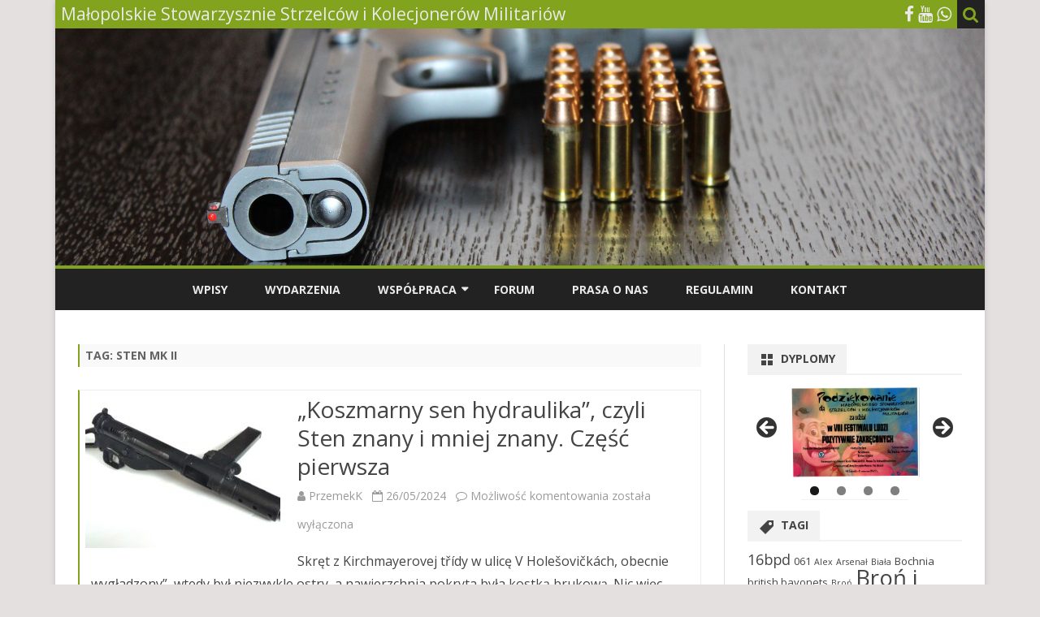

--- FILE ---
content_type: text/html; charset=UTF-8
request_url: https://www.militaria.malopolska.pl/?tag=sten-mk-ii
body_size: 14461
content:
<!DOCTYPE html>
<html lang="pl-PL">
<head>
<meta charset="UTF-8" />
<meta name="viewport" content="width=device-width" />
<link rel="profile" href="http://gmpg.org/xfn/11" />
<link rel="pingback" href="https://www.militaria.malopolska.pl/xmlrpc.php" />
<title>Sten Mk II &#8211; Małopolskie Stowarzysznie Strzelców i Kolecjonerów Militariów</title>
<meta name='robots' content='max-image-preview:large' />
	<style>img:is([sizes="auto" i], [sizes^="auto," i]) { contain-intrinsic-size: 3000px 1500px }</style>
	<!-- Znacznik Google (gtag.js) tryb zgody dataLayer dodany przez Site Kit -->
<script type="text/javascript" id="google_gtagjs-js-consent-mode-data-layer">
/* <![CDATA[ */
window.dataLayer = window.dataLayer || [];function gtag(){dataLayer.push(arguments);}
gtag('consent', 'default', {"ad_personalization":"denied","ad_storage":"denied","ad_user_data":"denied","analytics_storage":"denied","functionality_storage":"denied","security_storage":"denied","personalization_storage":"denied","region":["AT","BE","BG","CH","CY","CZ","DE","DK","EE","ES","FI","FR","GB","GR","HR","HU","IE","IS","IT","LI","LT","LU","LV","MT","NL","NO","PL","PT","RO","SE","SI","SK"],"wait_for_update":500});
window._googlesitekitConsentCategoryMap = {"statistics":["analytics_storage"],"marketing":["ad_storage","ad_user_data","ad_personalization"],"functional":["functionality_storage","security_storage"],"preferences":["personalization_storage"]};
window._googlesitekitConsents = {"ad_personalization":"denied","ad_storage":"denied","ad_user_data":"denied","analytics_storage":"denied","functionality_storage":"denied","security_storage":"denied","personalization_storage":"denied","region":["AT","BE","BG","CH","CY","CZ","DE","DK","EE","ES","FI","FR","GB","GR","HR","HU","IE","IS","IT","LI","LT","LU","LV","MT","NL","NO","PL","PT","RO","SE","SI","SK"],"wait_for_update":500};
/* ]]> */
</script>
<!-- DataLayer trybu zgody na koniec znacznika Google (gtag.js) dodany przez Site Kit -->
<link rel='dns-prefetch' href='//www.googletagmanager.com' />
<link rel='dns-prefetch' href='//fonts.googleapis.com' />
<link href='https://fonts.gstatic.com' crossorigin rel='preconnect' />
<link rel="alternate" type="application/rss+xml" title="Małopolskie Stowarzysznie Strzelców i Kolecjonerów Militariów &raquo; Kanał z wpisami" href="https://www.militaria.malopolska.pl/?feed=rss2" />
<link rel="alternate" type="application/rss+xml" title="Małopolskie Stowarzysznie Strzelców i Kolecjonerów Militariów &raquo; Kanał z komentarzami" href="https://www.militaria.malopolska.pl/?feed=comments-rss2" />
<link rel="alternate" type="text/calendar" title="Małopolskie Stowarzysznie Strzelców i Kolecjonerów Militariów &raquo; kanał iCal" href="https://www.militaria.malopolska.pl?post_type=tribe_events&#038;ical=1" />
<link rel="alternate" type="application/rss+xml" title="Małopolskie Stowarzysznie Strzelców i Kolecjonerów Militariów &raquo; Kanał z wpisami otagowanymi jako Sten Mk II" href="https://www.militaria.malopolska.pl/?feed=rss2&#038;tag=sten-mk-ii" />
<script type="text/javascript">
/* <![CDATA[ */
window._wpemojiSettings = {"baseUrl":"https:\/\/s.w.org\/images\/core\/emoji\/16.0.1\/72x72\/","ext":".png","svgUrl":"https:\/\/s.w.org\/images\/core\/emoji\/16.0.1\/svg\/","svgExt":".svg","source":{"concatemoji":"https:\/\/www.militaria.malopolska.pl\/wp-includes\/js\/wp-emoji-release.min.js?ver=6.8.3"}};
/*! This file is auto-generated */
!function(s,n){var o,i,e;function c(e){try{var t={supportTests:e,timestamp:(new Date).valueOf()};sessionStorage.setItem(o,JSON.stringify(t))}catch(e){}}function p(e,t,n){e.clearRect(0,0,e.canvas.width,e.canvas.height),e.fillText(t,0,0);var t=new Uint32Array(e.getImageData(0,0,e.canvas.width,e.canvas.height).data),a=(e.clearRect(0,0,e.canvas.width,e.canvas.height),e.fillText(n,0,0),new Uint32Array(e.getImageData(0,0,e.canvas.width,e.canvas.height).data));return t.every(function(e,t){return e===a[t]})}function u(e,t){e.clearRect(0,0,e.canvas.width,e.canvas.height),e.fillText(t,0,0);for(var n=e.getImageData(16,16,1,1),a=0;a<n.data.length;a++)if(0!==n.data[a])return!1;return!0}function f(e,t,n,a){switch(t){case"flag":return n(e,"\ud83c\udff3\ufe0f\u200d\u26a7\ufe0f","\ud83c\udff3\ufe0f\u200b\u26a7\ufe0f")?!1:!n(e,"\ud83c\udde8\ud83c\uddf6","\ud83c\udde8\u200b\ud83c\uddf6")&&!n(e,"\ud83c\udff4\udb40\udc67\udb40\udc62\udb40\udc65\udb40\udc6e\udb40\udc67\udb40\udc7f","\ud83c\udff4\u200b\udb40\udc67\u200b\udb40\udc62\u200b\udb40\udc65\u200b\udb40\udc6e\u200b\udb40\udc67\u200b\udb40\udc7f");case"emoji":return!a(e,"\ud83e\udedf")}return!1}function g(e,t,n,a){var r="undefined"!=typeof WorkerGlobalScope&&self instanceof WorkerGlobalScope?new OffscreenCanvas(300,150):s.createElement("canvas"),o=r.getContext("2d",{willReadFrequently:!0}),i=(o.textBaseline="top",o.font="600 32px Arial",{});return e.forEach(function(e){i[e]=t(o,e,n,a)}),i}function t(e){var t=s.createElement("script");t.src=e,t.defer=!0,s.head.appendChild(t)}"undefined"!=typeof Promise&&(o="wpEmojiSettingsSupports",i=["flag","emoji"],n.supports={everything:!0,everythingExceptFlag:!0},e=new Promise(function(e){s.addEventListener("DOMContentLoaded",e,{once:!0})}),new Promise(function(t){var n=function(){try{var e=JSON.parse(sessionStorage.getItem(o));if("object"==typeof e&&"number"==typeof e.timestamp&&(new Date).valueOf()<e.timestamp+604800&&"object"==typeof e.supportTests)return e.supportTests}catch(e){}return null}();if(!n){if("undefined"!=typeof Worker&&"undefined"!=typeof OffscreenCanvas&&"undefined"!=typeof URL&&URL.createObjectURL&&"undefined"!=typeof Blob)try{var e="postMessage("+g.toString()+"("+[JSON.stringify(i),f.toString(),p.toString(),u.toString()].join(",")+"));",a=new Blob([e],{type:"text/javascript"}),r=new Worker(URL.createObjectURL(a),{name:"wpTestEmojiSupports"});return void(r.onmessage=function(e){c(n=e.data),r.terminate(),t(n)})}catch(e){}c(n=g(i,f,p,u))}t(n)}).then(function(e){for(var t in e)n.supports[t]=e[t],n.supports.everything=n.supports.everything&&n.supports[t],"flag"!==t&&(n.supports.everythingExceptFlag=n.supports.everythingExceptFlag&&n.supports[t]);n.supports.everythingExceptFlag=n.supports.everythingExceptFlag&&!n.supports.flag,n.DOMReady=!1,n.readyCallback=function(){n.DOMReady=!0}}).then(function(){return e}).then(function(){var e;n.supports.everything||(n.readyCallback(),(e=n.source||{}).concatemoji?t(e.concatemoji):e.wpemoji&&e.twemoji&&(t(e.twemoji),t(e.wpemoji)))}))}((window,document),window._wpemojiSettings);
/* ]]> */
</script>
<style id='wp-emoji-styles-inline-css' type='text/css'>

	img.wp-smiley, img.emoji {
		display: inline !important;
		border: none !important;
		box-shadow: none !important;
		height: 1em !important;
		width: 1em !important;
		margin: 0 0.07em !important;
		vertical-align: -0.1em !important;
		background: none !important;
		padding: 0 !important;
	}
</style>
<link rel='stylesheet' id='wp-block-library-css' href='https://www.militaria.malopolska.pl/wp-includes/css/dist/block-library/style.min.css?ver=6.8.3' type='text/css' media='all' />
<style id='wp-block-library-theme-inline-css' type='text/css'>
.wp-block-audio :where(figcaption){color:#555;font-size:13px;text-align:center}.is-dark-theme .wp-block-audio :where(figcaption){color:#ffffffa6}.wp-block-audio{margin:0 0 1em}.wp-block-code{border:1px solid #ccc;border-radius:4px;font-family:Menlo,Consolas,monaco,monospace;padding:.8em 1em}.wp-block-embed :where(figcaption){color:#555;font-size:13px;text-align:center}.is-dark-theme .wp-block-embed :where(figcaption){color:#ffffffa6}.wp-block-embed{margin:0 0 1em}.blocks-gallery-caption{color:#555;font-size:13px;text-align:center}.is-dark-theme .blocks-gallery-caption{color:#ffffffa6}:root :where(.wp-block-image figcaption){color:#555;font-size:13px;text-align:center}.is-dark-theme :root :where(.wp-block-image figcaption){color:#ffffffa6}.wp-block-image{margin:0 0 1em}.wp-block-pullquote{border-bottom:4px solid;border-top:4px solid;color:currentColor;margin-bottom:1.75em}.wp-block-pullquote cite,.wp-block-pullquote footer,.wp-block-pullquote__citation{color:currentColor;font-size:.8125em;font-style:normal;text-transform:uppercase}.wp-block-quote{border-left:.25em solid;margin:0 0 1.75em;padding-left:1em}.wp-block-quote cite,.wp-block-quote footer{color:currentColor;font-size:.8125em;font-style:normal;position:relative}.wp-block-quote:where(.has-text-align-right){border-left:none;border-right:.25em solid;padding-left:0;padding-right:1em}.wp-block-quote:where(.has-text-align-center){border:none;padding-left:0}.wp-block-quote.is-large,.wp-block-quote.is-style-large,.wp-block-quote:where(.is-style-plain){border:none}.wp-block-search .wp-block-search__label{font-weight:700}.wp-block-search__button{border:1px solid #ccc;padding:.375em .625em}:where(.wp-block-group.has-background){padding:1.25em 2.375em}.wp-block-separator.has-css-opacity{opacity:.4}.wp-block-separator{border:none;border-bottom:2px solid;margin-left:auto;margin-right:auto}.wp-block-separator.has-alpha-channel-opacity{opacity:1}.wp-block-separator:not(.is-style-wide):not(.is-style-dots){width:100px}.wp-block-separator.has-background:not(.is-style-dots){border-bottom:none;height:1px}.wp-block-separator.has-background:not(.is-style-wide):not(.is-style-dots){height:2px}.wp-block-table{margin:0 0 1em}.wp-block-table td,.wp-block-table th{word-break:normal}.wp-block-table :where(figcaption){color:#555;font-size:13px;text-align:center}.is-dark-theme .wp-block-table :where(figcaption){color:#ffffffa6}.wp-block-video :where(figcaption){color:#555;font-size:13px;text-align:center}.is-dark-theme .wp-block-video :where(figcaption){color:#ffffffa6}.wp-block-video{margin:0 0 1em}:root :where(.wp-block-template-part.has-background){margin-bottom:0;margin-top:0;padding:1.25em 2.375em}
</style>
<style id='classic-theme-styles-inline-css' type='text/css'>
/*! This file is auto-generated */
.wp-block-button__link{color:#fff;background-color:#32373c;border-radius:9999px;box-shadow:none;text-decoration:none;padding:calc(.667em + 2px) calc(1.333em + 2px);font-size:1.125em}.wp-block-file__button{background:#32373c;color:#fff;text-decoration:none}
</style>
<style id='global-styles-inline-css' type='text/css'>
:root{--wp--preset--aspect-ratio--square: 1;--wp--preset--aspect-ratio--4-3: 4/3;--wp--preset--aspect-ratio--3-4: 3/4;--wp--preset--aspect-ratio--3-2: 3/2;--wp--preset--aspect-ratio--2-3: 2/3;--wp--preset--aspect-ratio--16-9: 16/9;--wp--preset--aspect-ratio--9-16: 9/16;--wp--preset--color--black: #000000;--wp--preset--color--cyan-bluish-gray: #abb8c3;--wp--preset--color--white: #fff;--wp--preset--color--pale-pink: #f78da7;--wp--preset--color--vivid-red: #cf2e2e;--wp--preset--color--luminous-vivid-orange: #ff6900;--wp--preset--color--luminous-vivid-amber: #fcb900;--wp--preset--color--light-green-cyan: #7bdcb5;--wp--preset--color--vivid-green-cyan: #00d084;--wp--preset--color--pale-cyan-blue: #8ed1fc;--wp--preset--color--vivid-cyan-blue: #0693e3;--wp--preset--color--vivid-purple: #9b51e0;--wp--preset--color--theme-color: #00BCD5;--wp--preset--color--dark-gray: #333;--wp--preset--color--medium-gray: #999;--wp--preset--color--light-gray: #f2f2f2;--wp--preset--gradient--vivid-cyan-blue-to-vivid-purple: linear-gradient(135deg,rgba(6,147,227,1) 0%,rgb(155,81,224) 100%);--wp--preset--gradient--light-green-cyan-to-vivid-green-cyan: linear-gradient(135deg,rgb(122,220,180) 0%,rgb(0,208,130) 100%);--wp--preset--gradient--luminous-vivid-amber-to-luminous-vivid-orange: linear-gradient(135deg,rgba(252,185,0,1) 0%,rgba(255,105,0,1) 100%);--wp--preset--gradient--luminous-vivid-orange-to-vivid-red: linear-gradient(135deg,rgba(255,105,0,1) 0%,rgb(207,46,46) 100%);--wp--preset--gradient--very-light-gray-to-cyan-bluish-gray: linear-gradient(135deg,rgb(238,238,238) 0%,rgb(169,184,195) 100%);--wp--preset--gradient--cool-to-warm-spectrum: linear-gradient(135deg,rgb(74,234,220) 0%,rgb(151,120,209) 20%,rgb(207,42,186) 40%,rgb(238,44,130) 60%,rgb(251,105,98) 80%,rgb(254,248,76) 100%);--wp--preset--gradient--blush-light-purple: linear-gradient(135deg,rgb(255,206,236) 0%,rgb(152,150,240) 100%);--wp--preset--gradient--blush-bordeaux: linear-gradient(135deg,rgb(254,205,165) 0%,rgb(254,45,45) 50%,rgb(107,0,62) 100%);--wp--preset--gradient--luminous-dusk: linear-gradient(135deg,rgb(255,203,112) 0%,rgb(199,81,192) 50%,rgb(65,88,208) 100%);--wp--preset--gradient--pale-ocean: linear-gradient(135deg,rgb(255,245,203) 0%,rgb(182,227,212) 50%,rgb(51,167,181) 100%);--wp--preset--gradient--electric-grass: linear-gradient(135deg,rgb(202,248,128) 0%,rgb(113,206,126) 100%);--wp--preset--gradient--midnight: linear-gradient(135deg,rgb(2,3,129) 0%,rgb(40,116,252) 100%);--wp--preset--font-size--small: 12px;--wp--preset--font-size--medium: 20px;--wp--preset--font-size--large: 20px;--wp--preset--font-size--x-large: 42px;--wp--preset--font-size--normal: 16px;--wp--preset--font-size--huge: 24px;--wp--preset--spacing--20: 0.44rem;--wp--preset--spacing--30: 0.67rem;--wp--preset--spacing--40: 1rem;--wp--preset--spacing--50: 1.5rem;--wp--preset--spacing--60: 2.25rem;--wp--preset--spacing--70: 3.38rem;--wp--preset--spacing--80: 5.06rem;--wp--preset--shadow--natural: 6px 6px 9px rgba(0, 0, 0, 0.2);--wp--preset--shadow--deep: 12px 12px 50px rgba(0, 0, 0, 0.4);--wp--preset--shadow--sharp: 6px 6px 0px rgba(0, 0, 0, 0.2);--wp--preset--shadow--outlined: 6px 6px 0px -3px rgba(255, 255, 255, 1), 6px 6px rgba(0, 0, 0, 1);--wp--preset--shadow--crisp: 6px 6px 0px rgba(0, 0, 0, 1);}:where(.is-layout-flex){gap: 0.5em;}:where(.is-layout-grid){gap: 0.5em;}body .is-layout-flex{display: flex;}.is-layout-flex{flex-wrap: wrap;align-items: center;}.is-layout-flex > :is(*, div){margin: 0;}body .is-layout-grid{display: grid;}.is-layout-grid > :is(*, div){margin: 0;}:where(.wp-block-columns.is-layout-flex){gap: 2em;}:where(.wp-block-columns.is-layout-grid){gap: 2em;}:where(.wp-block-post-template.is-layout-flex){gap: 1.25em;}:where(.wp-block-post-template.is-layout-grid){gap: 1.25em;}.has-black-color{color: var(--wp--preset--color--black) !important;}.has-cyan-bluish-gray-color{color: var(--wp--preset--color--cyan-bluish-gray) !important;}.has-white-color{color: var(--wp--preset--color--white) !important;}.has-pale-pink-color{color: var(--wp--preset--color--pale-pink) !important;}.has-vivid-red-color{color: var(--wp--preset--color--vivid-red) !important;}.has-luminous-vivid-orange-color{color: var(--wp--preset--color--luminous-vivid-orange) !important;}.has-luminous-vivid-amber-color{color: var(--wp--preset--color--luminous-vivid-amber) !important;}.has-light-green-cyan-color{color: var(--wp--preset--color--light-green-cyan) !important;}.has-vivid-green-cyan-color{color: var(--wp--preset--color--vivid-green-cyan) !important;}.has-pale-cyan-blue-color{color: var(--wp--preset--color--pale-cyan-blue) !important;}.has-vivid-cyan-blue-color{color: var(--wp--preset--color--vivid-cyan-blue) !important;}.has-vivid-purple-color{color: var(--wp--preset--color--vivid-purple) !important;}.has-black-background-color{background-color: var(--wp--preset--color--black) !important;}.has-cyan-bluish-gray-background-color{background-color: var(--wp--preset--color--cyan-bluish-gray) !important;}.has-white-background-color{background-color: var(--wp--preset--color--white) !important;}.has-pale-pink-background-color{background-color: var(--wp--preset--color--pale-pink) !important;}.has-vivid-red-background-color{background-color: var(--wp--preset--color--vivid-red) !important;}.has-luminous-vivid-orange-background-color{background-color: var(--wp--preset--color--luminous-vivid-orange) !important;}.has-luminous-vivid-amber-background-color{background-color: var(--wp--preset--color--luminous-vivid-amber) !important;}.has-light-green-cyan-background-color{background-color: var(--wp--preset--color--light-green-cyan) !important;}.has-vivid-green-cyan-background-color{background-color: var(--wp--preset--color--vivid-green-cyan) !important;}.has-pale-cyan-blue-background-color{background-color: var(--wp--preset--color--pale-cyan-blue) !important;}.has-vivid-cyan-blue-background-color{background-color: var(--wp--preset--color--vivid-cyan-blue) !important;}.has-vivid-purple-background-color{background-color: var(--wp--preset--color--vivid-purple) !important;}.has-black-border-color{border-color: var(--wp--preset--color--black) !important;}.has-cyan-bluish-gray-border-color{border-color: var(--wp--preset--color--cyan-bluish-gray) !important;}.has-white-border-color{border-color: var(--wp--preset--color--white) !important;}.has-pale-pink-border-color{border-color: var(--wp--preset--color--pale-pink) !important;}.has-vivid-red-border-color{border-color: var(--wp--preset--color--vivid-red) !important;}.has-luminous-vivid-orange-border-color{border-color: var(--wp--preset--color--luminous-vivid-orange) !important;}.has-luminous-vivid-amber-border-color{border-color: var(--wp--preset--color--luminous-vivid-amber) !important;}.has-light-green-cyan-border-color{border-color: var(--wp--preset--color--light-green-cyan) !important;}.has-vivid-green-cyan-border-color{border-color: var(--wp--preset--color--vivid-green-cyan) !important;}.has-pale-cyan-blue-border-color{border-color: var(--wp--preset--color--pale-cyan-blue) !important;}.has-vivid-cyan-blue-border-color{border-color: var(--wp--preset--color--vivid-cyan-blue) !important;}.has-vivid-purple-border-color{border-color: var(--wp--preset--color--vivid-purple) !important;}.has-vivid-cyan-blue-to-vivid-purple-gradient-background{background: var(--wp--preset--gradient--vivid-cyan-blue-to-vivid-purple) !important;}.has-light-green-cyan-to-vivid-green-cyan-gradient-background{background: var(--wp--preset--gradient--light-green-cyan-to-vivid-green-cyan) !important;}.has-luminous-vivid-amber-to-luminous-vivid-orange-gradient-background{background: var(--wp--preset--gradient--luminous-vivid-amber-to-luminous-vivid-orange) !important;}.has-luminous-vivid-orange-to-vivid-red-gradient-background{background: var(--wp--preset--gradient--luminous-vivid-orange-to-vivid-red) !important;}.has-very-light-gray-to-cyan-bluish-gray-gradient-background{background: var(--wp--preset--gradient--very-light-gray-to-cyan-bluish-gray) !important;}.has-cool-to-warm-spectrum-gradient-background{background: var(--wp--preset--gradient--cool-to-warm-spectrum) !important;}.has-blush-light-purple-gradient-background{background: var(--wp--preset--gradient--blush-light-purple) !important;}.has-blush-bordeaux-gradient-background{background: var(--wp--preset--gradient--blush-bordeaux) !important;}.has-luminous-dusk-gradient-background{background: var(--wp--preset--gradient--luminous-dusk) !important;}.has-pale-ocean-gradient-background{background: var(--wp--preset--gradient--pale-ocean) !important;}.has-electric-grass-gradient-background{background: var(--wp--preset--gradient--electric-grass) !important;}.has-midnight-gradient-background{background: var(--wp--preset--gradient--midnight) !important;}.has-small-font-size{font-size: var(--wp--preset--font-size--small) !important;}.has-medium-font-size{font-size: var(--wp--preset--font-size--medium) !important;}.has-large-font-size{font-size: var(--wp--preset--font-size--large) !important;}.has-x-large-font-size{font-size: var(--wp--preset--font-size--x-large) !important;}
:where(.wp-block-post-template.is-layout-flex){gap: 1.25em;}:where(.wp-block-post-template.is-layout-grid){gap: 1.25em;}
:where(.wp-block-columns.is-layout-flex){gap: 2em;}:where(.wp-block-columns.is-layout-grid){gap: 2em;}
:root :where(.wp-block-pullquote){font-size: 1.5em;line-height: 1.6;}
</style>
<link rel='stylesheet' id='responsive-lightbox-swipebox-css' href='https://www.militaria.malopolska.pl/wp-content/plugins/responsive-lightbox/assets/swipebox/swipebox.min.css?ver=1.5.2' type='text/css' media='all' />
<link rel='stylesheet' id='ribosome-fonts-css' href='https://fonts.googleapis.com/css?family=Open+Sans:400italic,700italic,400,700&#038;subset=latin,latin-ext' type='text/css' media='all' />
<link rel='stylesheet' id='ribosome-style-css' href='https://www.militaria.malopolska.pl/wp-content/themes/ribosome/style.css?ver=2.5.0' type='text/css' media='all' />
<link rel='stylesheet' id='ribosome-block-style-css' href='https://www.militaria.malopolska.pl/wp-content/themes/ribosome/css/blocks.css?ver=2.5.0' type='text/css' media='all' />
<!--[if lt IE 9]>
<link rel='stylesheet' id='ribosome-ie-css' href='https://www.militaria.malopolska.pl/wp-content/themes/ribosome/css/ie.css?ver=20121010' type='text/css' media='all' />
<![endif]-->
<link rel='stylesheet' id='dashicons-css' href='https://www.militaria.malopolska.pl/wp-includes/css/dashicons.min.css?ver=6.8.3' type='text/css' media='all' />
<link rel='stylesheet' id='font-awesome-css' href='https://www.militaria.malopolska.pl/wp-content/themes/ribosome/css/font-awesome-4.7.0/css/font-awesome.min.css?ver=6.8.3' type='text/css' media='all' />
<script type="text/javascript" src="https://www.militaria.malopolska.pl/wp-includes/js/jquery/jquery.min.js?ver=3.7.1" id="jquery-core-js"></script>
<script type="text/javascript" src="https://www.militaria.malopolska.pl/wp-includes/js/jquery/jquery-migrate.min.js?ver=3.4.1" id="jquery-migrate-js"></script>
<script type="text/javascript" src="https://www.militaria.malopolska.pl/wp-content/plugins/responsive-lightbox/assets/dompurify/purify.min.js?ver=3.3.1" id="dompurify-js"></script>
<script type="text/javascript" id="responsive-lightbox-sanitizer-js-before">
/* <![CDATA[ */
window.RLG = window.RLG || {}; window.RLG.sanitizeAllowedHosts = ["youtube.com","www.youtube.com","youtu.be","vimeo.com","player.vimeo.com"];
/* ]]> */
</script>
<script type="text/javascript" src="https://www.militaria.malopolska.pl/wp-content/plugins/responsive-lightbox/js/sanitizer.js?ver=2.6.1" id="responsive-lightbox-sanitizer-js"></script>
<script type="text/javascript" src="https://www.militaria.malopolska.pl/wp-content/plugins/responsive-lightbox/assets/swipebox/jquery.swipebox.min.js?ver=1.5.2" id="responsive-lightbox-swipebox-js"></script>
<script src='https://www.militaria.malopolska.pl/wp-content/plugins/the-events-calendar/common/build/js/underscore-before.js'></script>
<script type="text/javascript" src="https://www.militaria.malopolska.pl/wp-includes/js/underscore.min.js?ver=1.13.7" id="underscore-js"></script>
<script src='https://www.militaria.malopolska.pl/wp-content/plugins/the-events-calendar/common/build/js/underscore-after.js'></script>
<script type="text/javascript" src="https://www.militaria.malopolska.pl/wp-content/plugins/responsive-lightbox/assets/infinitescroll/infinite-scroll.pkgd.min.js?ver=4.0.1" id="responsive-lightbox-infinite-scroll-js"></script>
<script type="text/javascript" id="responsive-lightbox-js-before">
/* <![CDATA[ */
var rlArgs = {"script":"swipebox","selector":"lightbox","customEvents":"","activeGalleries":true,"animation":true,"hideCloseButtonOnMobile":false,"removeBarsOnMobile":false,"hideBars":true,"hideBarsDelay":5000,"videoMaxWidth":1080,"useSVG":true,"loopAtEnd":false,"woocommerce_gallery":false,"ajaxurl":"https:\/\/www.militaria.malopolska.pl\/wp-admin\/admin-ajax.php","nonce":"fcb4c76b35","preview":false,"postId":4173,"scriptExtension":false};
/* ]]> */
</script>
<script type="text/javascript" src="https://www.militaria.malopolska.pl/wp-content/plugins/responsive-lightbox/js/front.js?ver=2.6.1" id="responsive-lightbox-js"></script>

<!-- Fragment znacznika Google (gtag.js) dodany przez Site Kit -->
<!-- Fragment Google Analytics dodany przez Site Kit -->
<script type="text/javascript" src="https://www.googletagmanager.com/gtag/js?id=GT-NMJ2BTMW" id="google_gtagjs-js" async></script>
<script type="text/javascript" id="google_gtagjs-js-after">
/* <![CDATA[ */
window.dataLayer = window.dataLayer || [];function gtag(){dataLayer.push(arguments);}
gtag("set","linker",{"domains":["www.militaria.malopolska.pl"]});
gtag("js", new Date());
gtag("set", "developer_id.dZTNiMT", true);
gtag("config", "GT-NMJ2BTMW");
/* ]]> */
</script>
<link rel="https://api.w.org/" href="https://www.militaria.malopolska.pl/index.php?rest_route=/" /><link rel="alternate" title="JSON" type="application/json" href="https://www.militaria.malopolska.pl/index.php?rest_route=/wp/v2/tags/111" /><link rel="EditURI" type="application/rsd+xml" title="RSD" href="https://www.militaria.malopolska.pl/xmlrpc.php?rsd" />
<meta name="generator" content="WordPress 6.8.3" />
<meta name="generator" content="Site Kit by Google 1.165.0" /><meta name="tec-api-version" content="v1"><meta name="tec-api-origin" content="https://www.militaria.malopolska.pl"><link rel="alternate" href="https://www.militaria.malopolska.pl/index.php?rest_route=%2Ftribe%2Fevents%2Fv1%2Fevents%2F&#038;tags=sten-mk-ii" />	<style type='text/css'>
		a {color: #82A31D;}
	a:hover {color: #82A31D;}
	.social-icon-wrapper a:hover {color: #82A31D;}
	.toggle-search {color: #82A31D;}
	.prefix-widget-title {color: #82A31D;}
	.sub-title a:hover {color:#82A31D;}
	.entry-content a:visited,.comment-content a:visited {color:#82A31D;}
	button, input[type="submit"], input[type="button"], input[type="reset"] {background-color:#82A31D !important;}
	.bypostauthor cite span {background-color:#82A31D;}
	.entry-header .entry-title a:hover {color:#82A31D ;}
	.archive-header {border-left-color:#82A31D;}
	.main-navigation .current-menu-item > a,
	.main-navigation .current-menu-ancestor > a,
	.main-navigation .current_page_item > a,
	.main-navigation .current_page_ancestor > a {color: #82A31D;}
	.main-navigation li a:hover  {color: #82A31D;}

	.widget-area .widget a:hover {
		color: #82A31D !important;
	}
	footer[role="contentinfo"] a:hover {
		color: #82A31D;
	}
	.author-info a {color: #82A31D;}
	.entry-meta a:hover {
	color: #82A31D;
	}
	.format-status .entry-header header a:hover {
		color: #82A31D;
	}
	.comments-area article header a:hover {
		color: #82A31D;
	}
	a.comment-reply-link:hover,
	a.comment-edit-link:hover {
		color: #82A31D;
	}
	.currenttext, .paginacion a:hover {background-color:#82A31D;}
	.aside{border-left-color:#82A31D !important;}
	blockquote{border-left-color:#82A31D;}
	.logo-header-wrapper{background-color:#82A31D;}
	h3.cabeceras-fp {border-bottom-color:#82A31D;}
	.encabezados-front-page {background-color:#82A31D;}
	.icono-caja-destacados {color: #82A31D;}
	.enlace-caja-destacados:hover {background-color: #82A31D;}
	h2.comments-title {border-left-color:#82A31D;}
	/* Gutenberg */
	.has-theme-color-color,
	a.has-theme-color-color:hover {
		color: #82A31D;
	}
	.has-theme-color-background-color {
		background-color:#82A31D;
	}

			.top-bar {
			background-color: #82A31D;
		}
		.social-icon-wrapper a:hover {
			color:#fff;
		}
	
			.blog-info-sin-imagen {
			background-color:#ffffff;
			color:#444444 !important;
		}
		.blog-info-sin-imagen a {
			color:#444444 !important;
		}
		.blog-info-sin-imagen h2 {color:#444444 !important;}
	
	
	
			.main-navigation {border-top:2px solid #82A31D}
	
	
	
	
			.entry-content {
			text-align:justify;
		}
	
		body.custom-font-enabled {font-family: "Open Sans", Arial, Verdana;}

			@media screen and (min-width: 768px) {
			#primary {float:left;}
			#secondary {float:right;}
			.site-content {
				border-left: none;
				padding-left:0;
				padding-right: 24px;
				padding-right:1.714285714285714rem;
			}

		}
		@media screen and (min-width: 960px) {
			.site-content {
				border-right: 1px solid #e0e0e0;
			}
		}
	
	@media screen and (min-width: 768px) {
			.excerpt-wrapper{border-left:2px solid #82A31D;}
	
	
		.main-navigation ul.nav-menu,
		.main-navigation div.nav-menu > ul {
			background-color:#222222;
			border-top:none;
			border-bottom:none;
		}
		.main-navigation li a {
			color:#EAEAEA;
		}
		.main-navigation li ul li a {
			color:#444;
		}

		.main-navigation li ul li a {
			background-color:#222222;
			color:#eaeaea;
			border-bottom-color:#444444;
		}
		.main-navigation li ul li a:hover {
			background-color:#222222;
			color:#82A31D;
		}

	
			#site-navigation ul{text-align:center;}
		#site-navigation ul li ul{text-align:left;}
		}
	</style>

<meta name="google-site-verification" content="PMPc7_4EIX_GzQhmxlzKEEPllBogYK23uUOx0Qiwls4">	<style type="text/css" id="ribosome-header-css">
			.site-header h1 a,
		.site-header h2 {
			color: #b50a0a;
		}
		</style>
	<style type="text/css" id="custom-background-css">
body.custom-background { background-color: #e5e0e0; }
</style>
	<link rel="icon" href="https://www.militaria.malopolska.pl/wp-content/uploads/2016/01/cropped-512ico-32x32.png" sizes="32x32" />
<link rel="icon" href="https://www.militaria.malopolska.pl/wp-content/uploads/2016/01/cropped-512ico-192x192.png" sizes="192x192" />
<link rel="apple-touch-icon" href="https://www.militaria.malopolska.pl/wp-content/uploads/2016/01/cropped-512ico-180x180.png" />
<meta name="msapplication-TileImage" content="https://www.militaria.malopolska.pl/wp-content/uploads/2016/01/cropped-512ico-270x270.png" />
</head>

<body class="archive tag tag-sten-mk-ii tag-111 custom-background wp-embed-responsive wp-theme-ribosome tribe-no-js metaslider-plugin custom-font-enabled">

<div id="page" class="hfeed site">

	<header id="masthead" class="site-header" role="banner">

		<div class="top-bar">
		
		<div class="boton-menu-movil"><i class="fa fa-align-justify"></i> MENU</div>

					<div class="blog-title-wrapper">
				Małopolskie Stowarzysznie Strzelców i Kolecjonerów Militariów			</div>
		
		<div class="toggle-search"><i class="fa fa-search"></i></div>
		<div class="social-icon-wrapper">
			
							<a href="https://www.facebook.com/MSSiKM/" title="Facebook" target="_blank"><i class="fa fa-facebook"></i></a>
			
			
			
							<a href="https://www.youtube.com/channel/UCNThoLonY38Xta-UCQ9a2iw" title="YouTube" target="_blank"><i class="fa fa-youtube"></i></a>
			
			
			
							<a href="https://www.whatsapp.com" title="WhatsApp" target="_blank"><i class="fa fa-whatsapp"></i></a>
			
					</div><!-- .social-icon-wrapper -->
	</div><!-- .top-bar -->

	<div class="wrapper-search-top-bar">
		<div class="search-top-bar">
				<div>
		<form method="get" id="searchform-toggle" action="https://www.militaria.malopolska.pl/">
			<label for="s" class="assistive-text">Search</label>
			<input type="search" class="txt-search" name="s" id="s" />
			<input type="submit" name="submit" id="btn-search" value="Search" />
		</form>
    </div>		</div>
	</div>
			<div style="position:relative">
				
<div id="menu-movil">
	<div class="search-form-movil">
		<form method="get" id="searchform-movil" action="https://www.militaria.malopolska.pl/">
			<label for="s" class="assistive-text">Search</label>
			<input type="search" class="txt-search-movil" placeholder="Search..." name="s" id="s" />
			<input type="submit" name="submit" id="btn-search-movil" value="Search" />
		</form>
	</div><!-- search-form-movil -->
	<div class="menu-movil-enlaces">
		<div class="menu-menu-1-container"><ul id="menu-menu-1" class="nav-menu"><li id="menu-item-51" class="menu-item menu-item-type-custom menu-item-object-custom menu-item-home menu-item-51"><a href="https://www.militaria.malopolska.pl">Wpisy</a></li>
<li id="menu-item-5441" class="menu-item menu-item-type-custom menu-item-object-custom menu-item-5441"><a href="https://www.militaria.malopolska.pl/?post_type=tribe_events">Wydarzenia</a></li>
<li id="menu-item-2220" class="menu-item menu-item-type-taxonomy menu-item-object-category menu-item-has-children menu-item-2220"><a href="https://www.militaria.malopolska.pl/?cat=17">Współpraca</a>
<ul class="sub-menu">
	<li id="menu-item-2873" class="menu-item menu-item-type-post_type menu-item-object-post menu-item-2873"><a href="https://www.militaria.malopolska.pl/?p=2871">www.061.mil.pl</a></li>
	<li id="menu-item-2225" class="menu-item menu-item-type-post_type menu-item-object-post menu-item-2225"><a href="https://www.militaria.malopolska.pl/?p=1649">Strzelnica Pasternik</a></li>
	<li id="menu-item-2224" class="menu-item menu-item-type-post_type menu-item-object-post menu-item-2224"><a href="https://www.militaria.malopolska.pl/?p=1342">Klub Posiadaczy Kałduna Taktycznego</a></li>
	<li id="menu-item-2221" class="menu-item menu-item-type-post_type menu-item-object-post menu-item-2221"><a href="https://www.militaria.malopolska.pl/?p=1304">16 batalion powietrznodesantowy</a></li>
	<li id="menu-item-2222" class="menu-item menu-item-type-post_type menu-item-object-post menu-item-2222"><a href="https://www.militaria.malopolska.pl/?p=1330">http://www.kolekcjonerska.com.pl/</a></li>
	<li id="menu-item-2223" class="menu-item menu-item-type-post_type menu-item-object-post menu-item-2223"><a href="https://www.militaria.malopolska.pl/?p=1352">Klub Miłośników Stawki</a></li>
	<li id="menu-item-2382" class="menu-item menu-item-type-post_type menu-item-object-post menu-item-2382"><a href="https://www.militaria.malopolska.pl/?p=2379">NETGUN</a></li>
</ul>
</li>
<li id="menu-item-7" class="menu-item menu-item-type-custom menu-item-object-custom menu-item-7"><a href="https://www.militaria.malopolska.pl/forum/">Forum</a></li>
<li id="menu-item-2555" class="menu-item menu-item-type-taxonomy menu-item-object-category menu-item-2555"><a href="https://www.militaria.malopolska.pl/?cat=53">Prasa o nas</a></li>
<li id="menu-item-87" class="menu-item menu-item-type-custom menu-item-object-custom menu-item-87"><a href="https://www.militaria.malopolska.pl/wp-content/uploads/2016/01/Regulamin-MSSiKM.pdf" title="Regulamin stowarzyszenia">Regulamin</a></li>
<li id="menu-item-82" class="menu-item menu-item-type-post_type menu-item-object-page menu-item-82"><a href="https://www.militaria.malopolska.pl/?page_id=77">Kontakt</a></li>
</ul></div>	</div>

	<div class="social-icon-wrapper-movil">
			
							<a href="https://www.facebook.com/MSSiKM/" title="Facebook" target="_blank"><i class="fa fa-facebook"></i></a>
			
			
			
							<a href="https://www.youtube.com/channel/UCNThoLonY38Xta-UCQ9a2iw" title="YouTube" target="_blank"><i class="fa fa-youtube"></i></a>
			
			
			
							<a href="https://www.whatsapp.com" title="WhatsApp" target="_blank"><i class="fa fa-whatsapp"></i></a>
			
					</div><!-- .social-icon-wrapper -->	
</div><!-- #menu-movil -->
			</div>
			<div class="logo-header-wrapper" style="text-align:center;">
			<a href="https://www.militaria.malopolska.pl/"><img src="https://www.militaria.malopolska.pl/wp-content/uploads/2016/01/cropped-Tanfoglio.jpg" class="header-image" width="1900" height="485" alt="Małopolskie Stowarzysznie Strzelców i Kolecjonerów Militariów" /></a>
			</div><!-- .logo-header-wrapper or .image-header-wrapper -->

			
		<nav id="site-navigation" class="main-navigation" role="navigation">
			<a class="assistive-text" href="#content" title="Skip to content">Skip to content</a>
			<div class="menu-menu-1-container"><ul id="menu-menu-2" class="nav-menu"><li class="menu-item menu-item-type-custom menu-item-object-custom menu-item-home menu-item-51"><a href="https://www.militaria.malopolska.pl">Wpisy</a></li>
<li class="menu-item menu-item-type-custom menu-item-object-custom menu-item-5441"><a href="https://www.militaria.malopolska.pl/?post_type=tribe_events">Wydarzenia</a></li>
<li class="menu-item menu-item-type-taxonomy menu-item-object-category menu-item-has-children menu-item-2220"><a href="https://www.militaria.malopolska.pl/?cat=17">Współpraca</a>
<ul class="sub-menu">
	<li class="menu-item menu-item-type-post_type menu-item-object-post menu-item-2873"><a href="https://www.militaria.malopolska.pl/?p=2871">www.061.mil.pl</a></li>
	<li class="menu-item menu-item-type-post_type menu-item-object-post menu-item-2225"><a href="https://www.militaria.malopolska.pl/?p=1649">Strzelnica Pasternik</a></li>
	<li class="menu-item menu-item-type-post_type menu-item-object-post menu-item-2224"><a href="https://www.militaria.malopolska.pl/?p=1342">Klub Posiadaczy Kałduna Taktycznego</a></li>
	<li class="menu-item menu-item-type-post_type menu-item-object-post menu-item-2221"><a href="https://www.militaria.malopolska.pl/?p=1304">16 batalion powietrznodesantowy</a></li>
	<li class="menu-item menu-item-type-post_type menu-item-object-post menu-item-2222"><a href="https://www.militaria.malopolska.pl/?p=1330">http://www.kolekcjonerska.com.pl/</a></li>
	<li class="menu-item menu-item-type-post_type menu-item-object-post menu-item-2223"><a href="https://www.militaria.malopolska.pl/?p=1352">Klub Miłośników Stawki</a></li>
	<li class="menu-item menu-item-type-post_type menu-item-object-post menu-item-2382"><a href="https://www.militaria.malopolska.pl/?p=2379">NETGUN</a></li>
</ul>
</li>
<li class="menu-item menu-item-type-custom menu-item-object-custom menu-item-7"><a href="https://www.militaria.malopolska.pl/forum/">Forum</a></li>
<li class="menu-item menu-item-type-taxonomy menu-item-object-category menu-item-2555"><a href="https://www.militaria.malopolska.pl/?cat=53">Prasa o nas</a></li>
<li class="menu-item menu-item-type-custom menu-item-object-custom menu-item-87"><a href="https://www.militaria.malopolska.pl/wp-content/uploads/2016/01/Regulamin-MSSiKM.pdf" title="Regulamin stowarzyszenia">Regulamin</a></li>
<li class="menu-item menu-item-type-post_type menu-item-object-page menu-item-82"><a href="https://www.militaria.malopolska.pl/?page_id=77">Kontakt</a></li>
</ul></div>		</nav><!-- #site-navigation -->

	</header><!-- #masthead -->

	<div id="main" class="wrapper">

	<section id="primary" class="site-content">
		<div id="content" role="main">
							<header class="archive-header">
					<h1 class="archive-title">Tag: <span>Sten Mk II</span></h1>				</header><!-- .archive-header -->
				
	<article id="post-4173" class="post-4173 post type-post status-publish format-standard has-post-thumbnail hentry category-gun1 tag-bron-i-amunicja tag-heydrich tag-mssikm tag-sten tag-sten-mk-ii">
		
		<!-- Subtitle widget area -->
		
					<div class="excerpt-wrapper"><!-- Excerpt -->

										<a href="https://www.militaria.malopolska.pl/?p=4173" title="„Koszmarny sen hydraulika”, czyli Sten znany i mniej znany. Część pierwsza" rel="bookmark" >
							<div class="wrapper-excerpt-thumbnail">
								<img width="240" height="180" src="https://www.militaria.malopolska.pl/wp-content/uploads/2024/05/Sten-Mk-II-1-240x180.jpg" class="attachment-ribosome-excerpt-thumbnail size-ribosome-excerpt-thumbnail wp-post-image" alt="" decoding="async" />							</div>
						</a>
				
				<header class="entry-header">
					<h2 class="entry-title">
					<a href="https://www.militaria.malopolska.pl/?p=4173" rel="bookmark">„Koszmarny sen hydraulika”, czyli Sten znany i mniej znany. Część pierwsza</a>
					</h2>
											<div class='sub-title'>
							<div class="autor-fecha">
								<span class="autor-in-excerpts"><i class="fa fa-user"></i> <span class='author vcard'><a class='fn' rel='author' href='https://www.militaria.malopolska.pl/?author=4'>PrzemekK</a></span></span>
								<span class="fecha-in-excerpts">
									&nbsp;&nbsp;<i class="fa fa-calendar-o"></i> <time class='entry-date published' datetime='2024-05-26T17:34:11+02:00'>26/05/2024</time> <time class='updated' style='display:none;' datetime='2025-10-19T18:11:55+02:00'>19/10/2025</time>								</span>
								<span class="comments-in-excerpts">
									&nbsp;&nbsp;<i class="fa fa-comment-o"></i> <span>Możliwość komentowania <span class="screen-reader-text">„Koszmarny sen hydraulika”, czyli Sten znany i mniej znany. Część pierwsza</span> została wyłączona</span>								</span>
							</div><!-- autor-fecha -->
						</div><!-- .sub-title -->
									</header>

				<p>Skręt z Kirchmayerovej třídy w ulicę V Holešovičkách, obecnie „wygładzony”, wtedy był niezwykle ostry, a nawierzchnia pokryta była kostką brukową. Nic więc dziwnego, że Oberscharführer Johannes Klein siedzący za kierownicą&#8230; <a href="https://www.militaria.malopolska.pl/?p=4173">Read more &raquo;</a></p>

			</div><!-- .excerpt-wrapper -->

		
		<footer class="entry-meta">
			<!-- Post end widget area -->
			
							<div class="entry-meta-term-excerpt">
				
				<span class="entry-meta-categories"><span class="term-icon"><i class="fa fa-folder-open"></i></span> <a href="https://www.militaria.malopolska.pl/?cat=15" rel="tag">GUN1</a>&nbsp;&nbsp;&nbsp;</span>

									<span class="entry-meta-tags"><span class="term-icon"><i class="fa fa-tags"></i></span> <a href="https://www.militaria.malopolska.pl/?tag=bron-i-amunicja" rel="tag">Broń i Amunicja</a>, <a href="https://www.militaria.malopolska.pl/?tag=heydrich" rel="tag">Heydrich</a>, <a href="https://www.militaria.malopolska.pl/?tag=mssikm" rel="tag">MSSiKM</a>, <a href="https://www.militaria.malopolska.pl/?tag=sten" rel="tag">Sten</a>, <a href="https://www.militaria.malopolska.pl/?tag=sten-mk-ii" rel="tag">Sten Mk II</a></span>
					
				<div style="float:right;"></div>
			</div><!-- .entry-meta-term -->

					</footer><!-- .entry-meta -->
	</article><!-- #post -->
<div class="posts-pagination-wrapper"></div>		</div><!-- #content -->
	</section><!-- #primary -->


			<div id="secondary" class="widget-area" role="complementary">
			<aside id="metaslider_widget-2" class="widget widget_metaslider_widget"><h3 class="widget-title"><span class="widget-title-tab">DYPLOMY</span></h3><div id="metaslider-id-3028" style="max-width: 700px; margin: 0 auto;" class="ml-slider-3-104-0 metaslider metaslider-flex metaslider-3028 ml-slider has-dots-nav ms-theme-default" role="region" aria-label="Podziekowania" data-height="300" data-width="700">
    <div id="metaslider_container_3028">
        <div id="metaslider_3028">
            <ul class='slides'>
                <li style="display: block; width: 100%;" class="slide-3029 ms-image " aria-roledescription="slide" data-date="2017-06-10 06:58:28" data-filename="SKMBT_C35170608061900-1-01.jpg" data-slide-type="image"><a href="https://www.militaria.malopolska.pl/wp-content/uploads/2017/06/SKMBT_C35170608061900-1-01.jpg" target="_blank" aria-label="View Slide Details" class="metaslider_image_link"><img width="842" height="596" src="https://www.militaria.malopolska.pl/wp-content/uploads/2017/06/SKMBT_C35170608061900-1-01.jpg" class="slider-3028 slide-3029 msDefaultImage" alt="" rel="" title="" style="margin: 0 auto; width: 60.546500479386%" decoding="async" loading="lazy" srcset="https://www.militaria.malopolska.pl/wp-content/uploads/2017/06/SKMBT_C35170608061900-1-01.jpg 842w, https://www.militaria.malopolska.pl/wp-content/uploads/2017/06/SKMBT_C35170608061900-1-01-300x212.jpg 300w, https://www.militaria.malopolska.pl/wp-content/uploads/2017/06/SKMBT_C35170608061900-1-01-768x544.jpg 768w, https://www.militaria.malopolska.pl/wp-content/uploads/2017/06/SKMBT_C35170608061900-1-01-624x442.jpg 624w" sizes="auto, (max-width: 842px) 100vw, 842px" /></a></li>
                <li style="display: none; width: 100%;" class="slide-3030 ms-image " aria-roledescription="slide" data-date="2017-06-10 06:58:28" data-filename="Skan_20160524.jpg" data-slide-type="image"><a href="https://www.militaria.malopolska.pl/wp-content/uploads/2016/05/Skan_20160524.jpg" target="_blank" aria-label="View Slide Details" class="metaslider_image_link"><img width="698" height="960" src="https://www.militaria.malopolska.pl/wp-content/uploads/2016/05/Skan_20160524.jpg" class="slider-3028 slide-3030 msDefaultImage" alt="" rel="" title="" style="margin: 0 auto; width: 31.160714285714%" decoding="async" loading="lazy" srcset="https://www.militaria.malopolska.pl/wp-content/uploads/2016/05/Skan_20160524.jpg 698w, https://www.militaria.malopolska.pl/wp-content/uploads/2016/05/Skan_20160524-218x300.jpg 218w, https://www.militaria.malopolska.pl/wp-content/uploads/2016/05/Skan_20160524-624x858.jpg 624w" sizes="auto, (max-width: 698px) 100vw, 698px" /></a></li>
                <li style="display: none; width: 100%;" class="slide-3031 ms-image " aria-roledescription="slide" data-date="2017-06-10 06:59:26" data-filename="podziekowanie.jpg" data-slide-type="image"><a href="https://www.militaria.malopolska.pl/wp-content/uploads/2015/05/podziekowanie.jpg" target="_blank" aria-label="View Slide Details" class="metaslider_image_link"><img width="800" height="565" src="https://www.militaria.malopolska.pl/wp-content/uploads/2015/05/podziekowanie.jpg" class="slider-3028 slide-3031 msDefaultImage" alt="" rel="" title="" style="margin: 0 auto; width: 60.682680151707%" decoding="async" loading="lazy" srcset="https://www.militaria.malopolska.pl/wp-content/uploads/2015/05/podziekowanie.jpg 800w, https://www.militaria.malopolska.pl/wp-content/uploads/2015/05/podziekowanie-300x212.jpg 300w, https://www.militaria.malopolska.pl/wp-content/uploads/2015/05/podziekowanie-768x542.jpg 768w, https://www.militaria.malopolska.pl/wp-content/uploads/2015/05/podziekowanie-624x441.jpg 624w" sizes="auto, (max-width: 800px) 100vw, 800px" /></a></li>
                <li style="display: none; width: 100%;" class="slide-3214 ms-image " aria-roledescription="slide" data-date="2022-07-15 21:29:27" data-filename="Podziekowanie.jpg" data-slide-type="image"><img width="1700" height="2338" src="https://www.militaria.malopolska.pl/wp-content/uploads/2022/07/Podziekowanie.jpg" class="slider-3028 slide-3214 msDefaultImage" alt="" rel="" title="Podziekowanie" style="margin: 0 auto; width: 31.162165464988%" decoding="async" loading="lazy" srcset="https://www.militaria.malopolska.pl/wp-content/uploads/2022/07/Podziekowanie.jpg 1700w, https://www.militaria.malopolska.pl/wp-content/uploads/2022/07/Podziekowanie-218x300.jpg 218w, https://www.militaria.malopolska.pl/wp-content/uploads/2022/07/Podziekowanie-745x1024.jpg 745w, https://www.militaria.malopolska.pl/wp-content/uploads/2022/07/Podziekowanie-768x1056.jpg 768w, https://www.militaria.malopolska.pl/wp-content/uploads/2022/07/Podziekowanie-1117x1536.jpg 1117w, https://www.militaria.malopolska.pl/wp-content/uploads/2022/07/Podziekowanie-1489x2048.jpg 1489w, https://www.militaria.malopolska.pl/wp-content/uploads/2022/07/Podziekowanie-624x858.jpg 624w" sizes="auto, (max-width: 1700px) 100vw, 1700px" /></li>
            </ul>
        </div>
        
    </div>
</div></aside><aside id="tag_cloud-2" class="widget widget_tag_cloud"><h3 class="widget-title"><span class="widget-title-tab">Tagi</span></h3><div class="tagcloud"><a href="https://www.militaria.malopolska.pl/?tag=16bpd" class="tag-cloud-link tag-link-40 tag-link-position-1" style="font-size: 13.347222222222pt;" aria-label="16bpd (6 elementów)">16bpd</a>
<a href="https://www.militaria.malopolska.pl/?tag=061" class="tag-cloud-link tag-link-31 tag-link-position-2" style="font-size: 9.75pt;" aria-label="061 (2 elementy)">061</a>
<a href="https://www.militaria.malopolska.pl/?tag=alex" class="tag-cloud-link tag-link-44 tag-link-position-3" style="font-size: 8pt;" aria-label="Alex (1 element)">Alex</a>
<a href="https://www.militaria.malopolska.pl/?tag=arsenal" class="tag-cloud-link tag-link-35 tag-link-position-4" style="font-size: 8pt;" aria-label="Arsenał (1 element)">Arsenał</a>
<a href="https://www.militaria.malopolska.pl/?tag=biala" class="tag-cloud-link tag-link-47 tag-link-position-5" style="font-size: 8pt;" aria-label="Biała (1 element)">Biała</a>
<a href="https://www.militaria.malopolska.pl/?tag=bochnia" class="tag-cloud-link tag-link-49 tag-link-position-6" style="font-size: 9.75pt;" aria-label="Bochnia (2 elementy)">Bochnia</a>
<a href="https://www.militaria.malopolska.pl/?tag=british-bayonets" class="tag-cloud-link tag-link-133 tag-link-position-7" style="font-size: 9.75pt;" aria-label="british bayonets (2 elementy)">british bayonets</a>
<a href="https://www.militaria.malopolska.pl/?tag=bron" class="tag-cloud-link tag-link-29 tag-link-position-8" style="font-size: 8pt;" aria-label="Broń (1 element)">Broń</a>
<a href="https://www.militaria.malopolska.pl/?tag=bron-i-amunicja" class="tag-cloud-link tag-link-36 tag-link-position-9" style="font-size: 20.736111111111pt;" aria-label="Broń i Amunicja (40 elementów)">Broń i Amunicja</a>
<a href="https://www.militaria.malopolska.pl/?tag=cichociemni" class="tag-cloud-link tag-link-21 tag-link-position-10" style="font-size: 8pt;" aria-label="Cichociemni (1 element)">Cichociemni</a>
<a href="https://www.militaria.malopolska.pl/?tag=cieszyn" class="tag-cloud-link tag-link-23 tag-link-position-11" style="font-size: 8pt;" aria-label="Cieszyn (1 element)">Cieszyn</a>
<a href="https://www.militaria.malopolska.pl/?tag=dziennik-polski" class="tag-cloud-link tag-link-26 tag-link-position-12" style="font-size: 11.888888888889pt;" aria-label="Dziennik Polski (4 elementy)">Dziennik Polski</a>
<a href="https://www.militaria.malopolska.pl/?tag=debowiec" class="tag-cloud-link tag-link-24 tag-link-position-13" style="font-size: 8pt;" aria-label="Dębowiec (1 element)">Dębowiec</a>
<a href="https://www.militaria.malopolska.pl/?tag=fn-fal" class="tag-cloud-link tag-link-77 tag-link-position-14" style="font-size: 9.75pt;" aria-label="FN FAL (2 elementy)">FN FAL</a>
<a href="https://www.militaria.malopolska.pl/?tag=fn-herstal" class="tag-cloud-link tag-link-126 tag-link-position-15" style="font-size: 10.916666666667pt;" aria-label="FN Herstal (3 elementy)">FN Herstal</a>
<a href="https://www.militaria.malopolska.pl/?tag=hans-kloss" class="tag-cloud-link tag-link-32 tag-link-position-16" style="font-size: 11.888888888889pt;" aria-label="Hans Kloss (4 elementy)">Hans Kloss</a>
<a href="https://www.militaria.malopolska.pl/?tag=kalashnikov" class="tag-cloud-link tag-link-70 tag-link-position-17" style="font-size: 13.347222222222pt;" aria-label="Kalashnikov (6 elementów)">Kalashnikov</a>
<a href="https://www.militaria.malopolska.pl/?tag=kalasznikow" class="tag-cloud-link tag-link-69 tag-link-position-18" style="font-size: 13.347222222222pt;" aria-label="Kałasznikow (6 elementów)">Kałasznikow</a>
<a href="https://www.militaria.malopolska.pl/?tag=kaldun" class="tag-cloud-link tag-link-33 tag-link-position-19" style="font-size: 9.75pt;" aria-label="kałdun (2 elementy)">kałdun</a>
<a href="https://www.militaria.malopolska.pl/?tag=kbk-ak" class="tag-cloud-link tag-link-71 tag-link-position-20" style="font-size: 10.916666666667pt;" aria-label="kbk AK (3 elementy)">kbk AK</a>
<a href="https://www.militaria.malopolska.pl/?tag=krakow" class="tag-cloud-link tag-link-27 tag-link-position-21" style="font-size: 13.347222222222pt;" aria-label="Kraków (6 elementów)">Kraków</a>
<a href="https://www.militaria.malopolska.pl/?tag=lee-enfield" class="tag-cloud-link tag-link-99 tag-link-position-22" style="font-size: 12.666666666667pt;" aria-label="Lee-Enfield (5 elementów)">Lee-Enfield</a>
<a href="https://www.militaria.malopolska.pl/?tag=m1928" class="tag-cloud-link tag-link-149 tag-link-position-23" style="font-size: 9.75pt;" aria-label="M1928 (2 elementy)">M1928</a>
<a href="https://www.militaria.malopolska.pl/?tag=mssikm" class="tag-cloud-link tag-link-22 tag-link-position-24" style="font-size: 22pt;" aria-label="MSSiKM (54 elementy)">MSSiKM</a>
<a href="https://www.militaria.malopolska.pl/?tag=muzeum-lotnictwa" class="tag-cloud-link tag-link-38 tag-link-position-25" style="font-size: 13.833333333333pt;" aria-label="Muzeum Lotnictwa (7 elementów)">Muzeum Lotnictwa</a>
<a href="https://www.militaria.malopolska.pl/?tag=noc-muzeow" class="tag-cloud-link tag-link-50 tag-link-position-26" style="font-size: 12.666666666667pt;" aria-label="Noc Muzeów (5 elementów)">Noc Muzeów</a>
<a href="https://www.militaria.malopolska.pl/?tag=p226" class="tag-cloud-link tag-link-59 tag-link-position-27" style="font-size: 9.75pt;" aria-label="P226 (2 elementy)">P226</a>
<a href="https://www.militaria.malopolska.pl/?tag=pasternik" class="tag-cloud-link tag-link-28 tag-link-position-28" style="font-size: 13.347222222222pt;" aria-label="Pasternik (6 elementów)">Pasternik</a>
<a href="https://www.militaria.malopolska.pl/?tag=pgz" class="tag-cloud-link tag-link-43 tag-link-position-29" style="font-size: 8pt;" aria-label="PGZ (1 element)">PGZ</a>
<a href="https://www.militaria.malopolska.pl/?tag=policja" class="tag-cloud-link tag-link-48 tag-link-position-30" style="font-size: 8pt;" aria-label="Policja (1 element)">Policja</a>
<a href="https://www.militaria.malopolska.pl/?tag=ppsz-41" class="tag-cloud-link tag-link-116 tag-link-position-31" style="font-size: 9.75pt;" aria-label="PPSz-41 (2 elementy)">PPSz-41</a>
<a href="https://www.militaria.malopolska.pl/?tag=rwd-5" class="tag-cloud-link tag-link-51 tag-link-position-32" style="font-size: 8pt;" aria-label="RWD-5 (1 element)">RWD-5</a>
<a href="https://www.militaria.malopolska.pl/?tag=safn-49" class="tag-cloud-link tag-link-125 tag-link-position-33" style="font-size: 8pt;" aria-label="SAFN-49 (1 element)">SAFN-49</a>
<a href="https://www.militaria.malopolska.pl/?tag=smle" class="tag-cloud-link tag-link-100 tag-link-position-34" style="font-size: 9.75pt;" aria-label="SMLE (2 elementy)">SMLE</a>
<a href="https://www.militaria.malopolska.pl/?tag=stawka" class="tag-cloud-link tag-link-34 tag-link-position-35" style="font-size: 9.75pt;" aria-label="Stawka (2 elementy)">Stawka</a>
<a href="https://www.militaria.malopolska.pl/?tag=stawkowicze" class="tag-cloud-link tag-link-37 tag-link-position-36" style="font-size: 9.75pt;" aria-label="Stawkowicze (2 elementy)">Stawkowicze</a>
<a href="https://www.militaria.malopolska.pl/?tag=sten" class="tag-cloud-link tag-link-110 tag-link-position-37" style="font-size: 9.75pt;" aria-label="Sten (2 elementy)">Sten</a>
<a href="https://www.militaria.malopolska.pl/?tag=suomi-kp-31" class="tag-cloud-link tag-link-113 tag-link-position-38" style="font-size: 9.75pt;" aria-label="Suomi KP/-31 (2 elementy)">Suomi KP/-31</a>
<a href="https://www.militaria.malopolska.pl/?tag=szylka" class="tag-cloud-link tag-link-46 tag-link-position-39" style="font-size: 8pt;" aria-label="Szyłka (1 element)">Szyłka</a>
<a href="https://www.militaria.malopolska.pl/?tag=tarnow" class="tag-cloud-link tag-link-42 tag-link-position-40" style="font-size: 8pt;" aria-label="Tarnów (1 element)">Tarnów</a>
<a href="https://www.militaria.malopolska.pl/?tag=thompson" class="tag-cloud-link tag-link-67 tag-link-position-41" style="font-size: 10.916666666667pt;" aria-label="Thompson (3 elementy)">Thompson</a>
<a href="https://www.militaria.malopolska.pl/?tag=tokariew" class="tag-cloud-link tag-link-139 tag-link-position-42" style="font-size: 10.916666666667pt;" aria-label="Tokariew (3 elementy)">Tokariew</a>
<a href="https://www.militaria.malopolska.pl/?tag=tor" class="tag-cloud-link tag-link-45 tag-link-position-43" style="font-size: 8pt;" aria-label="Tor (1 element)">Tor</a>
<a href="https://www.militaria.malopolska.pl/?tag=tt-33" class="tag-cloud-link tag-link-138 tag-link-position-44" style="font-size: 9.75pt;" aria-label="TT-33 (2 elementy)">TT-33</a>
<a href="https://www.militaria.malopolska.pl/?tag=zmt" class="tag-cloud-link tag-link-41 tag-link-position-45" style="font-size: 8pt;" aria-label="ZMT (1 element)">ZMT</a></div>
</aside>		</div><!-- #secondary -->
		</div><!-- #main .wrapper -->
	<footer id="colophon" role="contentinfo">
		<div class="site-info">
			<div class="credits credits-left">
			Copyright 2016 MSSiKM			</div>

			<div class="credits credits-center">
			Fascynacja militariami towarzyszy nam od zawsze!			</div>

			<div class="credits credits-right">
			<a href="https://galussothemes.com/wordpress-themes/ribosome">Ribosome</a> by GalussoThemes.com<br />
			Powered by<a href="https://wordpress.org/" title="Semantic Personal Publishing Platform"> WordPress</a>
			</div>
		</div><!-- .site-info -->
	</footer><!-- #colophon -->
</div><!-- #page -->

	<div class="ir-arriba"><i class="fa fa-arrow-up"></i></div>
			<script>
		( function ( body ) {
			'use strict';
			body.className = body.className.replace( /\btribe-no-js\b/, 'tribe-js' );
		} )( document.body );
		</script>
		<script> /* <![CDATA[ */var tribe_l10n_datatables = {"aria":{"sort_ascending":": activate to sort column ascending","sort_descending":": activate to sort column descending"},"length_menu":"Show _MENU_ entries","empty_table":"No data available in table","info":"Showing _START_ to _END_ of _TOTAL_ entries","info_empty":"Showing 0 to 0 of 0 entries","info_filtered":"(filtered from _MAX_ total entries)","zero_records":"No matching records found","search":"Search:","all_selected_text":"All items on this page were selected. ","select_all_link":"Select all pages","clear_selection":"Clear Selection.","pagination":{"all":"All","next":"Next","previous":"Previous"},"select":{"rows":{"0":"","_":": Selected %d rows","1":": Selected 1 row"}},"datepicker":{"dayNames":["niedziela","poniedzia\u0142ek","wtorek","\u015broda","czwartek","pi\u0105tek","sobota"],"dayNamesShort":["niedz.","pon.","wt.","\u015br.","czw.","pt.","sob."],"dayNamesMin":["N","P","W","\u015a","C","P","S"],"monthNames":["stycze\u0144","luty","marzec","kwiecie\u0144","maj","czerwiec","lipiec","sierpie\u0144","wrzesie\u0144","pa\u017adziernik","listopad","grudzie\u0144"],"monthNamesShort":["stycze\u0144","luty","marzec","kwiecie\u0144","maj","czerwiec","lipiec","sierpie\u0144","wrzesie\u0144","pa\u017adziernik","listopad","grudzie\u0144"],"monthNamesMin":["sty","lut","mar","kwi","maj","cze","lip","sie","wrz","pa\u017a","lis","gru"],"nextText":"Next","prevText":"Prev","currentText":"Today","closeText":"Done","today":"Today","clear":"Clear"}};/* ]]> */ </script><link rel='stylesheet' id='metaslider-flex-slider-css' href='https://www.militaria.malopolska.pl/wp-content/plugins/ml-slider/assets/sliders/flexslider/flexslider.css?ver=3.104.0' type='text/css' media='all' property='stylesheet' />
<link rel='stylesheet' id='metaslider-public-css' href='https://www.militaria.malopolska.pl/wp-content/plugins/ml-slider/assets/metaslider/public.css?ver=3.104.0' type='text/css' media='all' property='stylesheet' />
<style id='metaslider-public-inline-css' type='text/css'>
@media only screen and (max-width: 767px) { .hide-arrows-smartphone .flex-direction-nav, .hide-navigation-smartphone .flex-control-paging, .hide-navigation-smartphone .flex-control-nav, .hide-navigation-smartphone .filmstrip, .hide-slideshow-smartphone, .metaslider-hidden-content.hide-smartphone{ display: none!important; }}@media only screen and (min-width : 768px) and (max-width: 1023px) { .hide-arrows-tablet .flex-direction-nav, .hide-navigation-tablet .flex-control-paging, .hide-navigation-tablet .flex-control-nav, .hide-navigation-tablet .filmstrip, .hide-slideshow-tablet, .metaslider-hidden-content.hide-tablet{ display: none!important; }}@media only screen and (min-width : 1024px) and (max-width: 1439px) { .hide-arrows-laptop .flex-direction-nav, .hide-navigation-laptop .flex-control-paging, .hide-navigation-laptop .flex-control-nav, .hide-navigation-laptop .filmstrip, .hide-slideshow-laptop, .metaslider-hidden-content.hide-laptop{ display: none!important; }}@media only screen and (min-width : 1440px) { .hide-arrows-desktop .flex-direction-nav, .hide-navigation-desktop .flex-control-paging, .hide-navigation-desktop .flex-control-nav, .hide-navigation-desktop .filmstrip, .hide-slideshow-desktop, .metaslider-hidden-content.hide-desktop{ display: none!important; }}
</style>
<script type="text/javascript" src="https://www.militaria.malopolska.pl/wp-content/plugins/the-events-calendar/common/build/js/user-agent.js?ver=da75d0bdea6dde3898df" id="tec-user-agent-js"></script>
<script type="text/javascript" src="https://www.militaria.malopolska.pl/wp-content/themes/ribosome/js/navigation.js?ver=20140711" id="ribosome-navigation-js"></script>
<script type="text/javascript" src="https://www.militaria.malopolska.pl/wp-content/themes/ribosome/js/ribosome-scripts-functions.js?ver=2.5.0" id="ribosome-scripts-functions-js"></script>
<script type="text/javascript" src="https://www.militaria.malopolska.pl/wp-content/plugins/google-site-kit/dist/assets/js/googlesitekit-consent-mode-bc2e26cfa69fcd4a8261.js" id="googlesitekit-consent-mode-js"></script>
<script type="text/javascript" id="wp-consent-api-js-extra">
/* <![CDATA[ */
var consent_api = {"consent_type":"","waitfor_consent_hook":"","cookie_expiration":"30","cookie_prefix":"wp_consent","services":[]};
/* ]]> */
</script>
<script type="text/javascript" src="https://www.militaria.malopolska.pl/wp-content/plugins/wp-consent-api/assets/js/wp-consent-api.min.js?ver=2.0.0" id="wp-consent-api-js"></script>
<script type="text/javascript" src="https://www.militaria.malopolska.pl/wp-content/plugins/ml-slider/assets/sliders/flexslider/jquery.flexslider.min.js?ver=3.104.0" id="metaslider-flex-slider-js"></script>
<script type="text/javascript" id="metaslider-flex-slider-js-after">
/* <![CDATA[ */
var metaslider_3028 = function($) {$('#metaslider_3028').addClass('flexslider');
            $('#metaslider_3028').flexslider({ 
                slideshowSpeed:5000,
                animation:"fade",
                controlNav:true,
                directionNav:true,
                pauseOnHover:true,
                direction:"horizontal",
                reverse:false,
                keyboard:1,
                touch:1,
                animationSpeed:600,
                prevText:"&lt;",
                nextText:"&gt;",
                smoothHeight:false,
                fadeFirstSlide:false,
                slideshow:true,
                pausePlay:false,
                showPlayText:false,
                playText:false,
                pauseText:false,
                start: function(slider) {
                slider.find('.flex-prev').attr('aria-label', 'Previous');
                    slider.find('.flex-next').attr('aria-label', 'Next');
                
                // Function to disable focusable elements in aria-hidden slides
                function disableAriaHiddenFocusableElements() {
                    var slider_ = $('#metaslider_3028');
                    
                    // Disable focusable elements in slides with aria-hidden='true'
                    slider_.find('.slides li[aria-hidden="true"] a, .slides li[aria-hidden="true"] button, .slides li[aria-hidden="true"] input, .slides li[aria-hidden="true"] select, .slides li[aria-hidden="true"] textarea, .slides li[aria-hidden="true"] [tabindex]:not([tabindex="-1"])').attr('tabindex', '-1');
                    
                    // Disable focusable elements in cloned slides (these should never be focusable)
                    slider_.find('.slides li.clone a, .slides li.clone button, .slides li.clone input, .slides li.clone select, .slides li.clone textarea, .slides li.clone [tabindex]:not([tabindex="-1"])').attr('tabindex', '-1');
                }
                
                // Initial setup
                disableAriaHiddenFocusableElements();
                
                // Observer for aria-hidden and clone changes
                if (typeof MutationObserver !== 'undefined') {
                    var ariaObserver = new MutationObserver(function(mutations) {
                        var shouldUpdate = false;
                        mutations.forEach(function(mutation) {
                            if (mutation.type === 'attributes' && mutation.attributeName === 'aria-hidden') {
                                shouldUpdate = true;
                            }
                            if (mutation.type === 'childList') {
                                // Check if cloned slides were added/removed
                                for (var i = 0; i < mutation.addedNodes.length; i++) {
                                    if (mutation.addedNodes[i].nodeType === 1 && 
                                        (mutation.addedNodes[i].classList.contains('clone') || 
                                         mutation.addedNodes[i].querySelector && mutation.addedNodes[i].querySelector('.clone'))) {
                                        shouldUpdate = true;
                                        break;
                                    }
                                }
                            }
                        });
                        if (shouldUpdate) {
                            setTimeout(disableAriaHiddenFocusableElements, 10);
                        }
                    });
                    
                    var targetNode = $('#metaslider_3028')[0];
                    if (targetNode) {
                        ariaObserver.observe(targetNode, { 
                            attributes: true, 
                            attributeFilter: ['aria-hidden'],
                            childList: true,
                            subtree: true
                        });
                    }
                }
                
                },
                after: function(slider) {
                
                // Re-disable focusable elements after slide transitions
                var slider_ = $('#metaslider_3028');
                
                // Disable focusable elements in slides with aria-hidden='true'
                slider_.find('.slides li[aria-hidden="true"] a, .slides li[aria-hidden="true"] button, .slides li[aria-hidden="true"] input, .slides li[aria-hidden="true"] select, .slides li[aria-hidden="true"] textarea, .slides li[aria-hidden="true"] [tabindex]:not([tabindex="-1"])').attr('tabindex', '-1');
                
                // Disable focusable elements in cloned slides
                slider_.find('.slides li.clone a, .slides li.clone button, .slides li.clone input, .slides li.clone select, .slides li.clone textarea, .slides li.clone [tabindex]:not([tabindex="-1"])').attr('tabindex', '-1');
                
                }
            });
            $(document).trigger('metaslider/initialized', '#metaslider_3028');
        };
 jQuery(document).ready(function($) {
 $('.metaslider').attr('tabindex', '0');
 $(document).on('keyup.slider', function(e) {
  });
 });
        var timer_metaslider_3028 = function() {
            var slider = !window.jQuery ? window.setTimeout(timer_metaslider_3028, 100) : !jQuery.isReady ? window.setTimeout(timer_metaslider_3028, 1) : metaslider_3028(window.jQuery);
        };
        timer_metaslider_3028();
/* ]]> */
</script>
<script type="text/javascript" id="metaslider-script-js-extra">
/* <![CDATA[ */
var wpData = {"baseUrl":"https:\/\/www.militaria.malopolska.pl"};
/* ]]> */
</script>
<script type="text/javascript" src="https://www.militaria.malopolska.pl/wp-content/plugins/ml-slider/assets/metaslider/script.min.js?ver=3.104.0" id="metaslider-script-js"></script>

</body>
</html>
